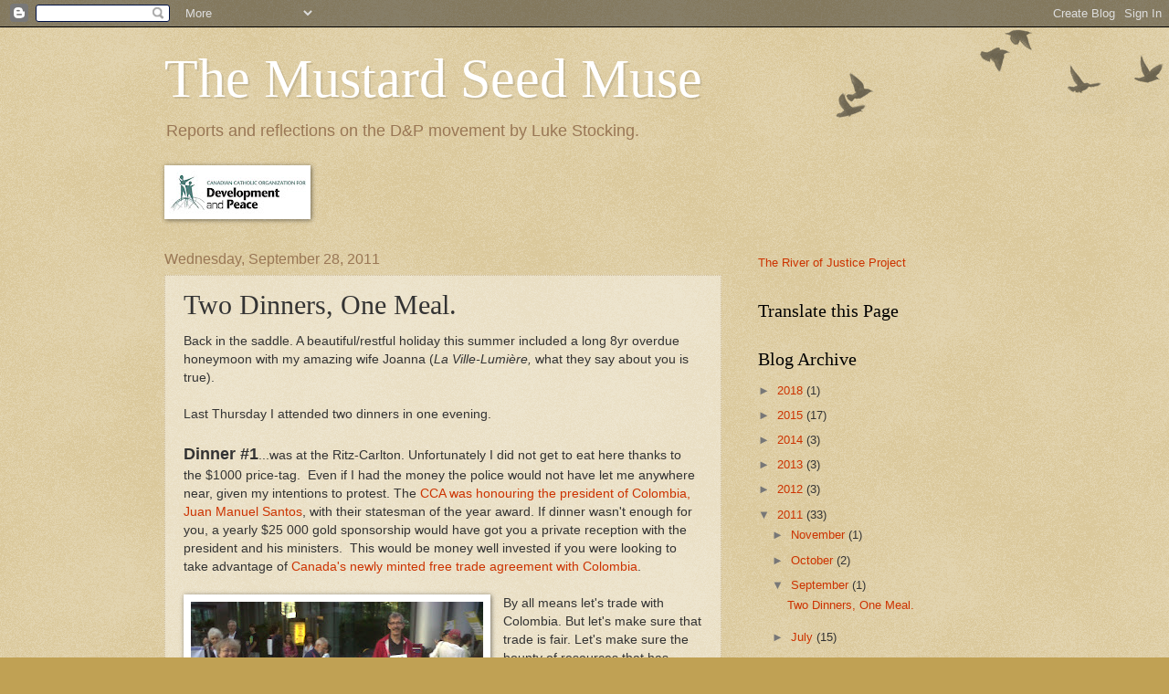

--- FILE ---
content_type: text/html; charset=UTF-8
request_url: http://ccodp.blogspot.com/2011/09/two-dinners-one-meal.html
body_size: 247302
content:
<!DOCTYPE html>
<html class='v2' dir='ltr' xmlns='http://www.w3.org/1999/xhtml' xmlns:b='http://www.google.com/2005/gml/b' xmlns:data='http://www.google.com/2005/gml/data' xmlns:expr='http://www.google.com/2005/gml/expr'>
<head>
<link href='https://www.blogger.com/static/v1/widgets/335934321-css_bundle_v2.css' rel='stylesheet' type='text/css'/>
<meta content='width=1100' name='viewport'/>
<meta content='text/html; charset=UTF-8' http-equiv='Content-Type'/>
<meta content='blogger' name='generator'/>
<link href='http://ccodp.blogspot.com/favicon.ico' rel='icon' type='image/x-icon'/>
<link href='http://ccodp.blogspot.com/2011/09/two-dinners-one-meal.html' rel='canonical'/>
<link rel="alternate" type="application/atom+xml" title="The Mustard Seed Muse - Atom" href="http://ccodp.blogspot.com/feeds/posts/default" />
<link rel="alternate" type="application/rss+xml" title="The Mustard Seed Muse - RSS" href="http://ccodp.blogspot.com/feeds/posts/default?alt=rss" />
<link rel="service.post" type="application/atom+xml" title="The Mustard Seed Muse - Atom" href="https://www.blogger.com/feeds/1238994823804367779/posts/default" />

<link rel="alternate" type="application/atom+xml" title="The Mustard Seed Muse - Atom" href="http://ccodp.blogspot.com/feeds/3601968382390147831/comments/default" />
<!--Can't find substitution for tag [blog.ieCssRetrofitLinks]-->
<link href='https://blogger.googleusercontent.com/img/b/R29vZ2xl/AVvXsEjtTix4yPxcCYyAzIUYbS8fYeUamnSS7IBpc3LNDTqoZxtnjPH0rLK5ZLPZAu8Tz8qTWzKIxP6BopZPBl-efxV2P0bLW-BIpdq4JMmE3TYyRzJAXMBmrItlzqQDbVVZ9CpQISw5hqAQBw0/s320/Toronto-20110922-00273.jpg' rel='image_src'/>
<meta content='http://ccodp.blogspot.com/2011/09/two-dinners-one-meal.html' property='og:url'/>
<meta content='Two Dinners, One Meal.' property='og:title'/>
<meta content='Back in the saddle. A beautiful/restful holiday this summer included a long 8yr overdue honeymoon with my amazing wife Joanna ( La Ville-Lum...' property='og:description'/>
<meta content='https://blogger.googleusercontent.com/img/b/R29vZ2xl/AVvXsEjtTix4yPxcCYyAzIUYbS8fYeUamnSS7IBpc3LNDTqoZxtnjPH0rLK5ZLPZAu8Tz8qTWzKIxP6BopZPBl-efxV2P0bLW-BIpdq4JMmE3TYyRzJAXMBmrItlzqQDbVVZ9CpQISw5hqAQBw0/w1200-h630-p-k-no-nu/Toronto-20110922-00273.jpg' property='og:image'/>
<title>The Mustard Seed Muse: Two Dinners, One Meal.</title>
<base target='_blank'/>
<style id='page-skin-1' type='text/css'><!--
/*
-----------------------------------------------
Blogger Template Style
Name:     Watermark
Designer: Blogger
URL:      www.blogger.com
----------------------------------------------- */
/* Use this with templates/1ktemplate-*.html */
/* Content
----------------------------------------------- */
body {
font: normal normal 14px Arial, Tahoma, Helvetica, FreeSans, sans-serif;
color: #333333;
background: #c0a154 url(//www.blogblog.com/1kt/watermark/body_background_birds.png) repeat scroll top left;
}
html body .content-outer {
min-width: 0;
max-width: 100%;
width: 100%;
}
.content-outer {
font-size: 92%;
}
a:link {
text-decoration:none;
color: #cc3300;
}
a:visited {
text-decoration:none;
color: #993322;
}
a:hover {
text-decoration:underline;
color: #ff3300;
}
.body-fauxcolumns .cap-top {
margin-top: 30px;
background: transparent url(//www.blogblog.com/1kt/watermark/body_overlay_birds.png) no-repeat scroll top right;
height: 121px;
}
.content-inner {
padding: 0;
}
/* Header
----------------------------------------------- */
.header-inner .Header .titlewrapper,
.header-inner .Header .descriptionwrapper {
padding-left: 20px;
padding-right: 20px;
}
.Header h1 {
font: normal normal 60px Georgia, Utopia, 'Palatino Linotype', Palatino, serif;
color: #ffffff;
text-shadow: 2px 2px rgba(0, 0, 0, .1);
}
.Header h1 a {
color: #ffffff;
}
.Header .description {
font-size: 140%;
color: #997755;
}
/* Tabs
----------------------------------------------- */
.tabs-inner .section {
margin: 0 20px;
}
.tabs-inner .PageList, .tabs-inner .LinkList, .tabs-inner .Labels {
margin-left: -11px;
margin-right: -11px;
background-color: transparent;
border-top: 0 solid #ffffff;
border-bottom: 0 solid #ffffff;
-moz-box-shadow: 0 0 0 rgba(0, 0, 0, .3);
-webkit-box-shadow: 0 0 0 rgba(0, 0, 0, .3);
-goog-ms-box-shadow: 0 0 0 rgba(0, 0, 0, .3);
box-shadow: 0 0 0 rgba(0, 0, 0, .3);
}
.tabs-inner .PageList .widget-content,
.tabs-inner .LinkList .widget-content,
.tabs-inner .Labels .widget-content {
margin: -3px -11px;
background: transparent none  no-repeat scroll right;
}
.tabs-inner .widget ul {
padding: 2px 25px;
max-height: 34px;
background: transparent none no-repeat scroll left;
}
.tabs-inner .widget li {
border: none;
}
.tabs-inner .widget li a {
display: inline-block;
padding: .25em 1em;
font: normal normal 20px Georgia, Utopia, 'Palatino Linotype', Palatino, serif;
color: #cc3300;
border-right: 1px solid #c0a154;
}
.tabs-inner .widget li:first-child a {
border-left: 1px solid #c0a154;
}
.tabs-inner .widget li.selected a, .tabs-inner .widget li a:hover {
color: #000000;
}
/* Headings
----------------------------------------------- */
h2 {
font: normal normal 20px Georgia, Utopia, 'Palatino Linotype', Palatino, serif;
color: #000000;
margin: 0 0 .5em;
}
h2.date-header {
font: normal normal 16px Arial, Tahoma, Helvetica, FreeSans, sans-serif;
color: #997755;
}
/* Main
----------------------------------------------- */
.main-inner .column-center-inner,
.main-inner .column-left-inner,
.main-inner .column-right-inner {
padding: 0 5px;
}
.main-outer {
margin-top: 0;
background: transparent none no-repeat scroll top left;
}
.main-inner {
padding-top: 30px;
}
.main-cap-top {
position: relative;
}
.main-cap-top .cap-right {
position: absolute;
height: 0;
width: 100%;
bottom: 0;
background: transparent none repeat-x scroll bottom center;
}
.main-cap-top .cap-left {
position: absolute;
height: 245px;
width: 280px;
right: 0;
bottom: 0;
background: transparent none no-repeat scroll bottom left;
}
/* Posts
----------------------------------------------- */
.post-outer {
padding: 15px 20px;
margin: 0 0 25px;
background: transparent url(//www.blogblog.com/1kt/watermark/post_background_birds.png) repeat scroll top left;
_background-image: none;
border: dotted 1px #ccbb99;
-moz-box-shadow: 0 0 0 rgba(0, 0, 0, .1);
-webkit-box-shadow: 0 0 0 rgba(0, 0, 0, .1);
-goog-ms-box-shadow: 0 0 0 rgba(0, 0, 0, .1);
box-shadow: 0 0 0 rgba(0, 0, 0, .1);
}
h3.post-title {
font: normal normal 30px Georgia, Utopia, 'Palatino Linotype', Palatino, serif;
margin: 0;
}
.comments h4 {
font: normal normal 30px Georgia, Utopia, 'Palatino Linotype', Palatino, serif;
margin: 1em 0 0;
}
.post-body {
font-size: 105%;
line-height: 1.5;
position: relative;
}
.post-header {
margin: 0 0 1em;
color: #997755;
}
.post-footer {
margin: 10px 0 0;
padding: 10px 0 0;
color: #997755;
border-top: dashed 1px #777777;
}
#blog-pager {
font-size: 140%
}
#comments .comment-author {
padding-top: 1.5em;
border-top: dashed 1px #777777;
background-position: 0 1.5em;
}
#comments .comment-author:first-child {
padding-top: 0;
border-top: none;
}
.avatar-image-container {
margin: .2em 0 0;
}
/* Comments
----------------------------------------------- */
.comments .comments-content .icon.blog-author {
background-repeat: no-repeat;
background-image: url([data-uri]);
}
.comments .comments-content .loadmore a {
border-top: 1px solid #777777;
border-bottom: 1px solid #777777;
}
.comments .continue {
border-top: 2px solid #777777;
}
/* Widgets
----------------------------------------------- */
.widget ul, .widget #ArchiveList ul.flat {
padding: 0;
list-style: none;
}
.widget ul li, .widget #ArchiveList ul.flat li {
padding: .35em 0;
text-indent: 0;
border-top: dashed 1px #777777;
}
.widget ul li:first-child, .widget #ArchiveList ul.flat li:first-child {
border-top: none;
}
.widget .post-body ul {
list-style: disc;
}
.widget .post-body ul li {
border: none;
}
.widget .zippy {
color: #777777;
}
.post-body img, .post-body .tr-caption-container, .Profile img, .Image img,
.BlogList .item-thumbnail img {
padding: 5px;
background: #fff;
-moz-box-shadow: 1px 1px 5px rgba(0, 0, 0, .5);
-webkit-box-shadow: 1px 1px 5px rgba(0, 0, 0, .5);
-goog-ms-box-shadow: 1px 1px 5px rgba(0, 0, 0, .5);
box-shadow: 1px 1px 5px rgba(0, 0, 0, .5);
}
.post-body img, .post-body .tr-caption-container {
padding: 8px;
}
.post-body .tr-caption-container {
color: #333333;
}
.post-body .tr-caption-container img {
padding: 0;
background: transparent;
border: none;
-moz-box-shadow: 0 0 0 rgba(0, 0, 0, .1);
-webkit-box-shadow: 0 0 0 rgba(0, 0, 0, .1);
-goog-ms-box-shadow: 0 0 0 rgba(0, 0, 0, .1);
box-shadow: 0 0 0 rgba(0, 0, 0, .1);
}
/* Footer
----------------------------------------------- */
.footer-outer {
color:#ccbb99;
background: #330000 url(//www.blogblog.com/1kt/watermark/body_background_navigator.png) repeat scroll top left;
}
.footer-outer a {
color: #ff7755;
}
.footer-outer a:visited {
color: #dd5533;
}
.footer-outer a:hover {
color: #ff9977;
}
.footer-outer .widget h2 {
color: #eeddbb;
}
/* Mobile
----------------------------------------------- */
body.mobile  {
background-size: 100% auto;
}
.mobile .body-fauxcolumn-outer {
background: transparent none repeat scroll top left;
}
html .mobile .mobile-date-outer {
border-bottom: none;
background: transparent url(//www.blogblog.com/1kt/watermark/post_background_birds.png) repeat scroll top left;
_background-image: none;
margin-bottom: 10px;
}
.mobile .main-inner .date-outer {
padding: 0;
}
.mobile .main-inner .date-header {
margin: 10px;
}
.mobile .main-cap-top {
z-index: -1;
}
.mobile .content-outer {
font-size: 100%;
}
.mobile .post-outer {
padding: 10px;
}
.mobile .main-cap-top .cap-left {
background: transparent none no-repeat scroll bottom left;
}
.mobile .body-fauxcolumns .cap-top {
margin: 0;
}
.mobile-link-button {
background: transparent url(//www.blogblog.com/1kt/watermark/post_background_birds.png) repeat scroll top left;
}
.mobile-link-button a:link, .mobile-link-button a:visited {
color: #cc3300;
}
.mobile-index-date .date-header {
color: #997755;
}
.mobile-index-contents {
color: #333333;
}
.mobile .tabs-inner .section {
margin: 0;
}
.mobile .tabs-inner .PageList {
margin-left: 0;
margin-right: 0;
}
.mobile .tabs-inner .PageList .widget-content {
margin: 0;
color: #000000;
background: transparent url(//www.blogblog.com/1kt/watermark/post_background_birds.png) repeat scroll top left;
}
.mobile .tabs-inner .PageList .widget-content .pagelist-arrow {
border-left: 1px solid #c0a154;
}

--></style>
<style id='template-skin-1' type='text/css'><!--
body {
min-width: 960px;
}
.content-outer, .content-fauxcolumn-outer, .region-inner {
min-width: 960px;
max-width: 960px;
_width: 960px;
}
.main-inner .columns {
padding-left: 0;
padding-right: 310px;
}
.main-inner .fauxcolumn-center-outer {
left: 0;
right: 310px;
/* IE6 does not respect left and right together */
_width: expression(this.parentNode.offsetWidth -
parseInt("0") -
parseInt("310px") + 'px');
}
.main-inner .fauxcolumn-left-outer {
width: 0;
}
.main-inner .fauxcolumn-right-outer {
width: 310px;
}
.main-inner .column-left-outer {
width: 0;
right: 100%;
margin-left: -0;
}
.main-inner .column-right-outer {
width: 310px;
margin-right: -310px;
}
#layout {
min-width: 0;
}
#layout .content-outer {
min-width: 0;
width: 800px;
}
#layout .region-inner {
min-width: 0;
width: auto;
}
--></style>
<link href='https://www.blogger.com/dyn-css/authorization.css?targetBlogID=1238994823804367779&amp;zx=59ab37e3-8433-4cd0-ae29-b2db4a293c27' media='none' onload='if(media!=&#39;all&#39;)media=&#39;all&#39;' rel='stylesheet'/><noscript><link href='https://www.blogger.com/dyn-css/authorization.css?targetBlogID=1238994823804367779&amp;zx=59ab37e3-8433-4cd0-ae29-b2db4a293c27' rel='stylesheet'/></noscript>
<meta name='google-adsense-platform-account' content='ca-host-pub-1556223355139109'/>
<meta name='google-adsense-platform-domain' content='blogspot.com'/>

</head>
<body class='loading variant-birds'>
<div class='navbar section' id='navbar'><div class='widget Navbar' data-version='1' id='Navbar1'><script type="text/javascript">
    function setAttributeOnload(object, attribute, val) {
      if(window.addEventListener) {
        window.addEventListener('load',
          function(){ object[attribute] = val; }, false);
      } else {
        window.attachEvent('onload', function(){ object[attribute] = val; });
      }
    }
  </script>
<div id="navbar-iframe-container"></div>
<script type="text/javascript" src="https://apis.google.com/js/platform.js"></script>
<script type="text/javascript">
      gapi.load("gapi.iframes:gapi.iframes.style.bubble", function() {
        if (gapi.iframes && gapi.iframes.getContext) {
          gapi.iframes.getContext().openChild({
              url: 'https://www.blogger.com/navbar/1238994823804367779?po\x3d3601968382390147831\x26origin\x3dhttp://ccodp.blogspot.com',
              where: document.getElementById("navbar-iframe-container"),
              id: "navbar-iframe"
          });
        }
      });
    </script><script type="text/javascript">
(function() {
var script = document.createElement('script');
script.type = 'text/javascript';
script.src = '//pagead2.googlesyndication.com/pagead/js/google_top_exp.js';
var head = document.getElementsByTagName('head')[0];
if (head) {
head.appendChild(script);
}})();
</script>
</div></div>
<div class='body-fauxcolumns'>
<div class='fauxcolumn-outer body-fauxcolumn-outer'>
<div class='cap-top'>
<div class='cap-left'></div>
<div class='cap-right'></div>
</div>
<div class='fauxborder-left'>
<div class='fauxborder-right'></div>
<div class='fauxcolumn-inner'>
</div>
</div>
<div class='cap-bottom'>
<div class='cap-left'></div>
<div class='cap-right'></div>
</div>
</div>
</div>
<div class='content'>
<div class='content-fauxcolumns'>
<div class='fauxcolumn-outer content-fauxcolumn-outer'>
<div class='cap-top'>
<div class='cap-left'></div>
<div class='cap-right'></div>
</div>
<div class='fauxborder-left'>
<div class='fauxborder-right'></div>
<div class='fauxcolumn-inner'>
</div>
</div>
<div class='cap-bottom'>
<div class='cap-left'></div>
<div class='cap-right'></div>
</div>
</div>
</div>
<div class='content-outer'>
<div class='content-cap-top cap-top'>
<div class='cap-left'></div>
<div class='cap-right'></div>
</div>
<div class='fauxborder-left content-fauxborder-left'>
<div class='fauxborder-right content-fauxborder-right'></div>
<div class='content-inner'>
<header>
<div class='header-outer'>
<div class='header-cap-top cap-top'>
<div class='cap-left'></div>
<div class='cap-right'></div>
</div>
<div class='fauxborder-left header-fauxborder-left'>
<div class='fauxborder-right header-fauxborder-right'></div>
<div class='region-inner header-inner'>
<div class='header section' id='header'><div class='widget Header' data-version='1' id='Header1'>
<div id='header-inner'>
<div class='titlewrapper'>
<h1 class='title'>
<a href='http://ccodp.blogspot.com/'>
The Mustard Seed Muse
</a>
</h1>
</div>
<div class='descriptionwrapper'>
<p class='description'><span>Reports and reflections on the D&amp;P movement by Luke Stocking.</span></p>
</div>
</div>
</div></div>
</div>
</div>
<div class='header-cap-bottom cap-bottom'>
<div class='cap-left'></div>
<div class='cap-right'></div>
</div>
</div>
</header>
<div class='tabs-outer'>
<div class='tabs-cap-top cap-top'>
<div class='cap-left'></div>
<div class='cap-right'></div>
</div>
<div class='fauxborder-left tabs-fauxborder-left'>
<div class='fauxborder-right tabs-fauxborder-right'></div>
<div class='region-inner tabs-inner'>
<div class='tabs section' id='crosscol'><div class='widget Image' data-version='1' id='Image1'>
<div class='widget-content'>
<a href='http://www.devp.org'>
<img alt='' height='49' id='Image1_img' src='http://3.bp.blogspot.com/_l2YCxP7DelI/TL2lWRJSeYI/AAAAAAAAAnA/z_AfsyMhvww/S150/D%26P-LOGO-E-Colour+(Small).jpg' width='150'/>
</a>
<br/>
</div>
<div class='clear'></div>
</div></div>
<div class='tabs no-items section' id='crosscol-overflow'></div>
</div>
</div>
<div class='tabs-cap-bottom cap-bottom'>
<div class='cap-left'></div>
<div class='cap-right'></div>
</div>
</div>
<div class='main-outer'>
<div class='main-cap-top cap-top'>
<div class='cap-left'></div>
<div class='cap-right'></div>
</div>
<div class='fauxborder-left main-fauxborder-left'>
<div class='fauxborder-right main-fauxborder-right'></div>
<div class='region-inner main-inner'>
<div class='columns fauxcolumns'>
<div class='fauxcolumn-outer fauxcolumn-center-outer'>
<div class='cap-top'>
<div class='cap-left'></div>
<div class='cap-right'></div>
</div>
<div class='fauxborder-left'>
<div class='fauxborder-right'></div>
<div class='fauxcolumn-inner'>
</div>
</div>
<div class='cap-bottom'>
<div class='cap-left'></div>
<div class='cap-right'></div>
</div>
</div>
<div class='fauxcolumn-outer fauxcolumn-left-outer'>
<div class='cap-top'>
<div class='cap-left'></div>
<div class='cap-right'></div>
</div>
<div class='fauxborder-left'>
<div class='fauxborder-right'></div>
<div class='fauxcolumn-inner'>
</div>
</div>
<div class='cap-bottom'>
<div class='cap-left'></div>
<div class='cap-right'></div>
</div>
</div>
<div class='fauxcolumn-outer fauxcolumn-right-outer'>
<div class='cap-top'>
<div class='cap-left'></div>
<div class='cap-right'></div>
</div>
<div class='fauxborder-left'>
<div class='fauxborder-right'></div>
<div class='fauxcolumn-inner'>
</div>
</div>
<div class='cap-bottom'>
<div class='cap-left'></div>
<div class='cap-right'></div>
</div>
</div>
<!-- corrects IE6 width calculation -->
<div class='columns-inner'>
<div class='column-center-outer'>
<div class='column-center-inner'>
<div class='main section' id='main'><div class='widget Blog' data-version='1' id='Blog1'>
<div class='blog-posts hfeed'>

          <div class="date-outer">
        
<h2 class='date-header'><span>Wednesday, September 28, 2011</span></h2>

          <div class="date-posts">
        
<div class='post-outer'>
<div class='post hentry uncustomized-post-template' itemprop='blogPost' itemscope='itemscope' itemtype='http://schema.org/BlogPosting'>
<meta content='https://blogger.googleusercontent.com/img/b/R29vZ2xl/AVvXsEjtTix4yPxcCYyAzIUYbS8fYeUamnSS7IBpc3LNDTqoZxtnjPH0rLK5ZLPZAu8Tz8qTWzKIxP6BopZPBl-efxV2P0bLW-BIpdq4JMmE3TYyRzJAXMBmrItlzqQDbVVZ9CpQISw5hqAQBw0/s320/Toronto-20110922-00273.jpg' itemprop='image_url'/>
<meta content='1238994823804367779' itemprop='blogId'/>
<meta content='3601968382390147831' itemprop='postId'/>
<a name='3601968382390147831'></a>
<h3 class='post-title entry-title' itemprop='name'>
Two Dinners, One Meal.
</h3>
<div class='post-header'>
<div class='post-header-line-1'></div>
</div>
<div class='post-body entry-content' id='post-body-3601968382390147831' itemprop='description articleBody'>
Back in the saddle. A beautiful/restful holiday this summer included a long 8yr overdue honeymoon with my amazing wife Joanna (<i><span class="st">La Ville-Lumière, </span></i><span class="st">what they say about you is true).&nbsp; </span><br />
<span class="st"></span><br />
<span class="st">Last Thursday I attended two dinners in one evening.&nbsp;</span><br />
<br />
<span class="st"><span style="font-size: large;"><b>Dinner #1</b></span>...was at the Ritz-Carlton. Unfortunately I did not get to eat here thanks to the $1000 price-tag.&nbsp; Even if I had the money the police would not have let me anywhere near, given my intentions to protest. The <a href="http://www.thestar.com/opinion/editorialopinion/article/1057525--canada-s-tainted-trade-partner">CCA was honouring the president of Colombia, Juan Manuel Santos</a>, with their statesman of the year award. If dinner wasn't enough for you, a yearly $25 000 gold sponsorship would have got you a private reception with the president and his ministers.&nbsp; This would be money well invested if you were looking to take advantage of <a href="http://www.international.gc.ca/trade-agreements-accords-commerciaux/agr-acc/andean-andin/can-colombia-colombie.aspx?view=d">Canada's newly minted free trade agreement with Colombia</a>. </span><br />
<br />
<table cellpadding="0" cellspacing="0" class="tr-caption-container" style="float: left; margin-right: 1em; text-align: left;"><tbody>
<tr><td style="text-align: center;"><a href="https://blogger.googleusercontent.com/img/b/R29vZ2xl/AVvXsEjtTix4yPxcCYyAzIUYbS8fYeUamnSS7IBpc3LNDTqoZxtnjPH0rLK5ZLPZAu8Tz8qTWzKIxP6BopZPBl-efxV2P0bLW-BIpdq4JMmE3TYyRzJAXMBmrItlzqQDbVVZ9CpQISw5hqAQBw0/s1600/Toronto-20110922-00273.jpg" imageanchor="1" style="clear: left; margin-bottom: 1em; margin-left: auto; margin-right: auto;"><img border="0" height="240" src="https://blogger.googleusercontent.com/img/b/R29vZ2xl/AVvXsEjtTix4yPxcCYyAzIUYbS8fYeUamnSS7IBpc3LNDTqoZxtnjPH0rLK5ZLPZAu8Tz8qTWzKIxP6BopZPBl-efxV2P0bLW-BIpdq4JMmE3TYyRzJAXMBmrItlzqQDbVVZ9CpQISw5hqAQBw0/s320/Toronto-20110922-00273.jpg" width="320" /></a></td></tr>
<tr><td class="tr-caption" style="text-align: center;">our new Toronto council banner debuts on the sidewalk.</td><td class="tr-caption" style="text-align: center;"><br /></td><td class="tr-caption" style="text-align: center;"><br /></td><td class="tr-caption" style="text-align: center;"><br /></td></tr>
</tbody></table>
<span class="st">By all means let's trade with Colombia. But let's make sure that trade is fair. Let's make sure the bounty of resources that has Canadian corporations like Barrick Gold drooling at the new trade agreement (Peter Munk was honoured the same night with a lifetime business achievement award), doesn't lead us to turn a blind eye to stories like that of <a href="http://www.dd-rd.ca/site/what_we_do/index.php?id=2073&amp;subsection=where_we_work&amp;subsubsection=country_documents">murdered indigenous leader Kimy Pernia Domico</a>, who has yet to see justice. </span><br />
<br />
<span class="st"> For the rest of us concerned about human rights being trumped by trade, we had to stay on the sidewalk outside.&nbsp; About forty people gathered here and it was a nice opportunity to unveil our new diocesan council D&amp;P banner.&nbsp; Development and Peace supports <a href="http://www.devp.org/devpme/eng/international/colombie-eng.html">many projects and partners in Colombia</a>. In fact as we were gathered, there were <a href="http://colombia-devpeace.blogspot.com/">D&amp;P members in Colombia</a> visiting these partners.&nbsp; This is a country with more internally displaced people than any other in the world with the exception of the Sudan - 5 Million. Our partner Justicia y Paz works with communities who have watched countless people murdered to make way for the expansion of african oil palm plantations (to feed our cars with ethanol)</span>. They have helped stop this expansion and set-up humanitarian zones - where no guns (guerrilla, state or paramilitary) are welcome.<br />
<br />
The sidewalk seemed to be the best place to be standing as I remembered the testimony I have showed over and over again to students across my region.<br />
<iframe allowfullscreen="" frameborder="0" height="315" src="http://www.youtube.com/embed/0puKeNkQt7A" width="420"></iframe>
<br />
<br />
<br />
<table cellpadding="0" cellspacing="0" class="tr-caption-container" style="float: right; margin-left: 1em; text-align: right;"><tbody>
<tr><td style="text-align: center;"><a href="https://blogger.googleusercontent.com/img/b/R29vZ2xl/AVvXsEgpZw6u9TDQtTU7hYnxAlizns9M5NA-w5Vs65FQZuDUwrHFeeYan9qJyC7jjpv0QYiIUHA6tQQF3WpneMZPWV6ksg9gX8HBRei2cZl-0OqJ5KhxjKPGjakFHaqOl9rfLexMzFjfgY2b3Lw/s1600/IMG_5405.JPG" imageanchor="1" style="clear: right; margin-bottom: 1em; margin-left: auto; margin-right: auto;"><img border="0" src="https://blogger.googleusercontent.com/img/b/R29vZ2xl/AVvXsEgpZw6u9TDQtTU7hYnxAlizns9M5NA-w5Vs65FQZuDUwrHFeeYan9qJyC7jjpv0QYiIUHA6tQQF3WpneMZPWV6ksg9gX8HBRei2cZl-0OqJ5KhxjKPGjakFHaqOl9rfLexMzFjfgY2b3Lw/s1600/IMG_5405.JPG" /></a></td></tr>
<tr><td class="tr-caption" style="text-align: center;">Muriam and Alex</td></tr>
</tbody></table>
<b><span style="font-size: large;">Dinner #2<span style="font-size: small;"> </span></span></b><span style="font-size: large;"><span style="font-size: small;">...was a 5 minute subway ride to St. Michael's College, my Alma Mater. </span></span><span style="font-size: large;"><b></b></span>Not only do I get to eat here, but my children are welcomed too! The price tag for the tasty 3-course meal with local wine? $5.&nbsp; This is the chaplaincy dinner subsidized and hosted by the <a href="https://www.facebook.com/pages/Religious-and-Community-Affairs-Commission/206279959394708?sk=info">religious and community affairs commission</a> of the student union.&nbsp; I've been invited to speak as the keynote by Muriam Salman and Alex Zappone.&nbsp; God Bless them both - hearts of gold. "I want students to know there is more to university than books and booze," Alex tells me.<br />
<br />
<div class="separator" style="clear: both; text-align: center;">
</div>
<a href="[data-uri]" imageanchor="1" style="clear: left; float: left; margin-bottom: 1em; margin-right: 1em;"><img alt="" border="0" height="200" src="[data-uri]" width="129" /></a>I tried to express the Catholic Call to social justice without using the words "social" and "justice".&nbsp; Instead I sang for them from a song I wrote my mother for Christmas, <i>"My mother she raised the five of us right, she sang us lullabyes and did prayers each night. She taught us to seek out the good, do what you love and live as you should."</i><br />
<br />
It was a warm reception and conversations with students afterwards left us the last to leave. <br />
<br />
The first meeting of the new St. Michael's Development and Peace group happens tonight. If you go to St. Mike's and want to join, let me know.<br />
<br />
<i> </i><br />
<div class="separator" style="clear: both; text-align: center;">
<a href="https://blogger.googleusercontent.com/img/b/R29vZ2xl/AVvXsEjSRmCReQ3Pt60H9REh6atzGeY1Wx38HwODvONQPghbukax8eV4kRCbyCoXKSDiI-lK6GUAhSXiktswlbQs4rj0FNp4AOzydIFsWqcNQZ4yDcQb8oTB8eG7cvqRmJXIEKaeP2oM3BcpcnQ/s1600/IMG_4740.JPG" imageanchor="1" style="clear: right; float: right; margin-bottom: 1em; margin-left: 1em;"><img border="0" src="https://blogger.googleusercontent.com/img/b/R29vZ2xl/AVvXsEjSRmCReQ3Pt60H9REh6atzGeY1Wx38HwODvONQPghbukax8eV4kRCbyCoXKSDiI-lK6GUAhSXiktswlbQs4rj0FNp4AOzydIFsWqcNQZ4yDcQb8oTB8eG7cvqRmJXIEKaeP2oM3BcpcnQ/s1600/IMG_4740.JPG" /></a></div>
There were two dinners last Thursday, but only one meal. One place where God's desire for us to come to the table to share the abundant resources of creation was truly present.&nbsp; Thank you Alex and Muriam.<br />
<br />
<br />
<br />
<br />
<br />
&nbsp;<span class="st"> </span><br />
<span class="st"><br /></span><br />
<span class="st"><br /></span>
<div style='clear: both;'></div>
</div>
<div class='post-footer'>
<div class='post-footer-line post-footer-line-1'>
<span class='post-author vcard'>
Posted by
<span class='fn' itemprop='author' itemscope='itemscope' itemtype='http://schema.org/Person'>
<meta content='https://www.blogger.com/profile/09265127867564688832' itemprop='url'/>
<a class='g-profile' href='https://www.blogger.com/profile/09265127867564688832' rel='author' title='author profile'>
<span itemprop='name'>Luke Stocking</span>
</a>
</span>
</span>
<span class='post-timestamp'>
at
<meta content='http://ccodp.blogspot.com/2011/09/two-dinners-one-meal.html' itemprop='url'/>
<a class='timestamp-link' href='http://ccodp.blogspot.com/2011/09/two-dinners-one-meal.html' rel='bookmark' title='permanent link'><abbr class='published' itemprop='datePublished' title='2011-09-28T10:02:00-07:00'>10:02&#8239;AM</abbr></a>
</span>
<span class='post-comment-link'>
</span>
<span class='post-icons'>
<span class='item-action'>
<a href='https://www.blogger.com/email-post/1238994823804367779/3601968382390147831' title='Email Post'>
<img alt='' class='icon-action' height='13' src='https://resources.blogblog.com/img/icon18_email.gif' width='18'/>
</a>
</span>
<span class='item-control blog-admin pid-1051962303'>
<a href='https://www.blogger.com/post-edit.g?blogID=1238994823804367779&postID=3601968382390147831&from=pencil' title='Edit Post'>
<img alt='' class='icon-action' height='18' src='https://resources.blogblog.com/img/icon18_edit_allbkg.gif' width='18'/>
</a>
</span>
</span>
<div class='post-share-buttons goog-inline-block'>
<a class='goog-inline-block share-button sb-email' href='https://www.blogger.com/share-post.g?blogID=1238994823804367779&postID=3601968382390147831&target=email' target='_blank' title='Email This'><span class='share-button-link-text'>Email This</span></a><a class='goog-inline-block share-button sb-blog' href='https://www.blogger.com/share-post.g?blogID=1238994823804367779&postID=3601968382390147831&target=blog' onclick='window.open(this.href, "_blank", "height=270,width=475"); return false;' target='_blank' title='BlogThis!'><span class='share-button-link-text'>BlogThis!</span></a><a class='goog-inline-block share-button sb-twitter' href='https://www.blogger.com/share-post.g?blogID=1238994823804367779&postID=3601968382390147831&target=twitter' target='_blank' title='Share to X'><span class='share-button-link-text'>Share to X</span></a><a class='goog-inline-block share-button sb-facebook' href='https://www.blogger.com/share-post.g?blogID=1238994823804367779&postID=3601968382390147831&target=facebook' onclick='window.open(this.href, "_blank", "height=430,width=640"); return false;' target='_blank' title='Share to Facebook'><span class='share-button-link-text'>Share to Facebook</span></a><a class='goog-inline-block share-button sb-pinterest' href='https://www.blogger.com/share-post.g?blogID=1238994823804367779&postID=3601968382390147831&target=pinterest' target='_blank' title='Share to Pinterest'><span class='share-button-link-text'>Share to Pinterest</span></a>
</div>
</div>
<div class='post-footer-line post-footer-line-2'>
<span class='post-labels'>
Labels:
<a href='http://ccodp.blogspot.com/search/label/Chaplaincy' rel='tag'>Chaplaincy</a>,
<a href='http://ccodp.blogspot.com/search/label/Colombia' rel='tag'>Colombia</a>,
<a href='http://ccodp.blogspot.com/search/label/St.%20Michael%27s' rel='tag'>St. Michael&#39;s</a>,
<a href='http://ccodp.blogspot.com/search/label/Toronto' rel='tag'>Toronto</a>
</span>
</div>
<div class='post-footer-line post-footer-line-3'>
<span class='post-location'>
</span>
</div>
</div>
</div>
<div class='comments' id='comments'>
<a name='comments'></a>
<h4>No comments:</h4>
<div id='Blog1_comments-block-wrapper'>
<dl class='avatar-comment-indent' id='comments-block'>
</dl>
</div>
<p class='comment-footer'>
<a href='https://www.blogger.com/comment/fullpage/post/1238994823804367779/3601968382390147831' onclick=''>Post a Comment</a>
</p>
</div>
</div>

        </div></div>
      
</div>
<div class='blog-pager' id='blog-pager'>
<span id='blog-pager-newer-link'>
<a class='blog-pager-newer-link' href='http://ccodp.blogspot.com/2011/10/cyclical-inspiration.html' id='Blog1_blog-pager-newer-link' title='Newer Post'>Newer Post</a>
</span>
<span id='blog-pager-older-link'>
<a class='blog-pager-older-link' href='http://ccodp.blogspot.com/2011/07/paraguay-16-adios-mi-corazon.html' id='Blog1_blog-pager-older-link' title='Older Post'>Older Post</a>
</span>
<a class='home-link' href='http://ccodp.blogspot.com/'>Home</a>
</div>
<div class='clear'></div>
<div class='post-feeds'>
<div class='feed-links'>
Subscribe to:
<a class='feed-link' href='http://ccodp.blogspot.com/feeds/3601968382390147831/comments/default' target='_blank' type='application/atom+xml'>Post Comments (Atom)</a>
</div>
</div>
</div></div>
</div>
</div>
<div class='column-left-outer'>
<div class='column-left-inner'>
<aside>
</aside>
</div>
</div>
<div class='column-right-outer'>
<div class='column-right-inner'>
<aside>
<div class='sidebar section' id='sidebar-right-1'><div class='widget PageList' data-version='1' id='PageList1'>
<div class='widget-content'>
<ul>
<li>
<a href='http://ccodp.blogspot.com/p/d-river-of-justice.html'>The River of Justice Project</a>
</li>
</ul>
<div class='clear'></div>
</div>
</div><div class='widget HTML' data-version='1' id='HTML2'>
<h2 class='title'>Translate this Page</h2>
<div class='widget-content'>
<div id="google_translate_element"></div><script>
function googleTranslateElementInit() {
  new google.translate.TranslateElement({
    pageLanguage: 'en'
  }, 'google_translate_element');
}
</script><script src="//translate.google.com/translate_a/element.js?cb=googleTranslateElementInit"></script>
</div>
<div class='clear'></div>
</div><div class='widget BlogArchive' data-version='1' id='BlogArchive1'>
<h2>Blog Archive</h2>
<div class='widget-content'>
<div id='ArchiveList'>
<div id='BlogArchive1_ArchiveList'>
<ul class='hierarchy'>
<li class='archivedate collapsed'>
<a class='toggle' href='javascript:void(0)'>
<span class='zippy'>

        &#9658;&#160;
      
</span>
</a>
<a class='post-count-link' href='http://ccodp.blogspot.com/2018/'>
2018
</a>
<span class='post-count' dir='ltr'>(1)</span>
<ul class='hierarchy'>
<li class='archivedate collapsed'>
<a class='toggle' href='javascript:void(0)'>
<span class='zippy'>

        &#9658;&#160;
      
</span>
</a>
<a class='post-count-link' href='http://ccodp.blogspot.com/2018/09/'>
September
</a>
<span class='post-count' dir='ltr'>(1)</span>
</li>
</ul>
</li>
</ul>
<ul class='hierarchy'>
<li class='archivedate collapsed'>
<a class='toggle' href='javascript:void(0)'>
<span class='zippy'>

        &#9658;&#160;
      
</span>
</a>
<a class='post-count-link' href='http://ccodp.blogspot.com/2015/'>
2015
</a>
<span class='post-count' dir='ltr'>(17)</span>
<ul class='hierarchy'>
<li class='archivedate collapsed'>
<a class='toggle' href='javascript:void(0)'>
<span class='zippy'>

        &#9658;&#160;
      
</span>
</a>
<a class='post-count-link' href='http://ccodp.blogspot.com/2015/12/'>
December
</a>
<span class='post-count' dir='ltr'>(1)</span>
</li>
</ul>
<ul class='hierarchy'>
<li class='archivedate collapsed'>
<a class='toggle' href='javascript:void(0)'>
<span class='zippy'>

        &#9658;&#160;
      
</span>
</a>
<a class='post-count-link' href='http://ccodp.blogspot.com/2015/07/'>
July
</a>
<span class='post-count' dir='ltr'>(11)</span>
</li>
</ul>
<ul class='hierarchy'>
<li class='archivedate collapsed'>
<a class='toggle' href='javascript:void(0)'>
<span class='zippy'>

        &#9658;&#160;
      
</span>
</a>
<a class='post-count-link' href='http://ccodp.blogspot.com/2015/06/'>
June
</a>
<span class='post-count' dir='ltr'>(1)</span>
</li>
</ul>
<ul class='hierarchy'>
<li class='archivedate collapsed'>
<a class='toggle' href='javascript:void(0)'>
<span class='zippy'>

        &#9658;&#160;
      
</span>
</a>
<a class='post-count-link' href='http://ccodp.blogspot.com/2015/04/'>
April
</a>
<span class='post-count' dir='ltr'>(2)</span>
</li>
</ul>
<ul class='hierarchy'>
<li class='archivedate collapsed'>
<a class='toggle' href='javascript:void(0)'>
<span class='zippy'>

        &#9658;&#160;
      
</span>
</a>
<a class='post-count-link' href='http://ccodp.blogspot.com/2015/03/'>
March
</a>
<span class='post-count' dir='ltr'>(2)</span>
</li>
</ul>
</li>
</ul>
<ul class='hierarchy'>
<li class='archivedate collapsed'>
<a class='toggle' href='javascript:void(0)'>
<span class='zippy'>

        &#9658;&#160;
      
</span>
</a>
<a class='post-count-link' href='http://ccodp.blogspot.com/2014/'>
2014
</a>
<span class='post-count' dir='ltr'>(3)</span>
<ul class='hierarchy'>
<li class='archivedate collapsed'>
<a class='toggle' href='javascript:void(0)'>
<span class='zippy'>

        &#9658;&#160;
      
</span>
</a>
<a class='post-count-link' href='http://ccodp.blogspot.com/2014/05/'>
May
</a>
<span class='post-count' dir='ltr'>(1)</span>
</li>
</ul>
<ul class='hierarchy'>
<li class='archivedate collapsed'>
<a class='toggle' href='javascript:void(0)'>
<span class='zippy'>

        &#9658;&#160;
      
</span>
</a>
<a class='post-count-link' href='http://ccodp.blogspot.com/2014/04/'>
April
</a>
<span class='post-count' dir='ltr'>(1)</span>
</li>
</ul>
<ul class='hierarchy'>
<li class='archivedate collapsed'>
<a class='toggle' href='javascript:void(0)'>
<span class='zippy'>

        &#9658;&#160;
      
</span>
</a>
<a class='post-count-link' href='http://ccodp.blogspot.com/2014/03/'>
March
</a>
<span class='post-count' dir='ltr'>(1)</span>
</li>
</ul>
</li>
</ul>
<ul class='hierarchy'>
<li class='archivedate collapsed'>
<a class='toggle' href='javascript:void(0)'>
<span class='zippy'>

        &#9658;&#160;
      
</span>
</a>
<a class='post-count-link' href='http://ccodp.blogspot.com/2013/'>
2013
</a>
<span class='post-count' dir='ltr'>(3)</span>
<ul class='hierarchy'>
<li class='archivedate collapsed'>
<a class='toggle' href='javascript:void(0)'>
<span class='zippy'>

        &#9658;&#160;
      
</span>
</a>
<a class='post-count-link' href='http://ccodp.blogspot.com/2013/03/'>
March
</a>
<span class='post-count' dir='ltr'>(2)</span>
</li>
</ul>
<ul class='hierarchy'>
<li class='archivedate collapsed'>
<a class='toggle' href='javascript:void(0)'>
<span class='zippy'>

        &#9658;&#160;
      
</span>
</a>
<a class='post-count-link' href='http://ccodp.blogspot.com/2013/02/'>
February
</a>
<span class='post-count' dir='ltr'>(1)</span>
</li>
</ul>
</li>
</ul>
<ul class='hierarchy'>
<li class='archivedate collapsed'>
<a class='toggle' href='javascript:void(0)'>
<span class='zippy'>

        &#9658;&#160;
      
</span>
</a>
<a class='post-count-link' href='http://ccodp.blogspot.com/2012/'>
2012
</a>
<span class='post-count' dir='ltr'>(3)</span>
<ul class='hierarchy'>
<li class='archivedate collapsed'>
<a class='toggle' href='javascript:void(0)'>
<span class='zippy'>

        &#9658;&#160;
      
</span>
</a>
<a class='post-count-link' href='http://ccodp.blogspot.com/2012/07/'>
July
</a>
<span class='post-count' dir='ltr'>(1)</span>
</li>
</ul>
<ul class='hierarchy'>
<li class='archivedate collapsed'>
<a class='toggle' href='javascript:void(0)'>
<span class='zippy'>

        &#9658;&#160;
      
</span>
</a>
<a class='post-count-link' href='http://ccodp.blogspot.com/2012/03/'>
March
</a>
<span class='post-count' dir='ltr'>(1)</span>
</li>
</ul>
<ul class='hierarchy'>
<li class='archivedate collapsed'>
<a class='toggle' href='javascript:void(0)'>
<span class='zippy'>

        &#9658;&#160;
      
</span>
</a>
<a class='post-count-link' href='http://ccodp.blogspot.com/2012/01/'>
January
</a>
<span class='post-count' dir='ltr'>(1)</span>
</li>
</ul>
</li>
</ul>
<ul class='hierarchy'>
<li class='archivedate expanded'>
<a class='toggle' href='javascript:void(0)'>
<span class='zippy toggle-open'>

        &#9660;&#160;
      
</span>
</a>
<a class='post-count-link' href='http://ccodp.blogspot.com/2011/'>
2011
</a>
<span class='post-count' dir='ltr'>(33)</span>
<ul class='hierarchy'>
<li class='archivedate collapsed'>
<a class='toggle' href='javascript:void(0)'>
<span class='zippy'>

        &#9658;&#160;
      
</span>
</a>
<a class='post-count-link' href='http://ccodp.blogspot.com/2011/11/'>
November
</a>
<span class='post-count' dir='ltr'>(1)</span>
</li>
</ul>
<ul class='hierarchy'>
<li class='archivedate collapsed'>
<a class='toggle' href='javascript:void(0)'>
<span class='zippy'>

        &#9658;&#160;
      
</span>
</a>
<a class='post-count-link' href='http://ccodp.blogspot.com/2011/10/'>
October
</a>
<span class='post-count' dir='ltr'>(2)</span>
</li>
</ul>
<ul class='hierarchy'>
<li class='archivedate expanded'>
<a class='toggle' href='javascript:void(0)'>
<span class='zippy toggle-open'>

        &#9660;&#160;
      
</span>
</a>
<a class='post-count-link' href='http://ccodp.blogspot.com/2011/09/'>
September
</a>
<span class='post-count' dir='ltr'>(1)</span>
<ul class='posts'>
<li><a href='http://ccodp.blogspot.com/2011/09/two-dinners-one-meal.html'>Two Dinners, One Meal.</a></li>
</ul>
</li>
</ul>
<ul class='hierarchy'>
<li class='archivedate collapsed'>
<a class='toggle' href='javascript:void(0)'>
<span class='zippy'>

        &#9658;&#160;
      
</span>
</a>
<a class='post-count-link' href='http://ccodp.blogspot.com/2011/07/'>
July
</a>
<span class='post-count' dir='ltr'>(15)</span>
</li>
</ul>
<ul class='hierarchy'>
<li class='archivedate collapsed'>
<a class='toggle' href='javascript:void(0)'>
<span class='zippy'>

        &#9658;&#160;
      
</span>
</a>
<a class='post-count-link' href='http://ccodp.blogspot.com/2011/06/'>
June
</a>
<span class='post-count' dir='ltr'>(2)</span>
</li>
</ul>
<ul class='hierarchy'>
<li class='archivedate collapsed'>
<a class='toggle' href='javascript:void(0)'>
<span class='zippy'>

        &#9658;&#160;
      
</span>
</a>
<a class='post-count-link' href='http://ccodp.blogspot.com/2011/05/'>
May
</a>
<span class='post-count' dir='ltr'>(2)</span>
</li>
</ul>
<ul class='hierarchy'>
<li class='archivedate collapsed'>
<a class='toggle' href='javascript:void(0)'>
<span class='zippy'>

        &#9658;&#160;
      
</span>
</a>
<a class='post-count-link' href='http://ccodp.blogspot.com/2011/04/'>
April
</a>
<span class='post-count' dir='ltr'>(8)</span>
</li>
</ul>
<ul class='hierarchy'>
<li class='archivedate collapsed'>
<a class='toggle' href='javascript:void(0)'>
<span class='zippy'>

        &#9658;&#160;
      
</span>
</a>
<a class='post-count-link' href='http://ccodp.blogspot.com/2011/01/'>
January
</a>
<span class='post-count' dir='ltr'>(2)</span>
</li>
</ul>
</li>
</ul>
<ul class='hierarchy'>
<li class='archivedate collapsed'>
<a class='toggle' href='javascript:void(0)'>
<span class='zippy'>

        &#9658;&#160;
      
</span>
</a>
<a class='post-count-link' href='http://ccodp.blogspot.com/2010/'>
2010
</a>
<span class='post-count' dir='ltr'>(13)</span>
<ul class='hierarchy'>
<li class='archivedate collapsed'>
<a class='toggle' href='javascript:void(0)'>
<span class='zippy'>

        &#9658;&#160;
      
</span>
</a>
<a class='post-count-link' href='http://ccodp.blogspot.com/2010/12/'>
December
</a>
<span class='post-count' dir='ltr'>(4)</span>
</li>
</ul>
<ul class='hierarchy'>
<li class='archivedate collapsed'>
<a class='toggle' href='javascript:void(0)'>
<span class='zippy'>

        &#9658;&#160;
      
</span>
</a>
<a class='post-count-link' href='http://ccodp.blogspot.com/2010/11/'>
November
</a>
<span class='post-count' dir='ltr'>(3)</span>
</li>
</ul>
<ul class='hierarchy'>
<li class='archivedate collapsed'>
<a class='toggle' href='javascript:void(0)'>
<span class='zippy'>

        &#9658;&#160;
      
</span>
</a>
<a class='post-count-link' href='http://ccodp.blogspot.com/2010/10/'>
October
</a>
<span class='post-count' dir='ltr'>(6)</span>
</li>
</ul>
</li>
</ul>
</div>
</div>
<div class='clear'></div>
</div>
</div><div class='widget Profile' data-version='1' id='Profile1'>
<div class='widget-content'>
<dl class='profile-datablock'>
<dt class='profile-data'>
<a class='profile-name-link g-profile' href='https://www.blogger.com/profile/09265127867564688832' rel='author' style='background-image: url(//www.blogger.com/img/logo-16.png);'>
Luke Stocking
</a>
</dt>
</dl>
<a class='profile-link' href='https://www.blogger.com/profile/09265127867564688832' rel='author'>View my complete profile</a>
<div class='clear'></div>
</div>
</div></div>
<table border='0' cellpadding='0' cellspacing='0' class='section-columns columns-2'>
<tbody>
<tr>
<td class='first columns-cell'>
<div class='sidebar section' id='sidebar-right-2-1'><div class='widget BlogSearch' data-version='1' id='BlogSearch1'>
<h2 class='title'>Search the Muse</h2>
<div class='widget-content'>
<div id='BlogSearch1_form'>
<form action='http://ccodp.blogspot.com/search' class='gsc-search-box' target='_top'>
<table cellpadding='0' cellspacing='0' class='gsc-search-box'>
<tbody>
<tr>
<td class='gsc-input'>
<input autocomplete='off' class='gsc-input' name='q' size='10' title='search' type='text' value=''/>
</td>
<td class='gsc-search-button'>
<input class='gsc-search-button' title='search' type='submit' value='Search'/>
</td>
</tr>
</tbody>
</table>
</form>
</div>
</div>
<div class='clear'></div>
</div></div>
</td>
<td class='columns-cell'>
<div class='sidebar no-items section' id='sidebar-right-2-2'></div>
</td>
</tr>
</tbody>
</table>
<div class='sidebar no-items section' id='sidebar-right-3'></div>
</aside>
</div>
</div>
</div>
<div style='clear: both'></div>
<!-- columns -->
</div>
<!-- main -->
</div>
</div>
<div class='main-cap-bottom cap-bottom'>
<div class='cap-left'></div>
<div class='cap-right'></div>
</div>
</div>
<footer>
<div class='footer-outer'>
<div class='footer-cap-top cap-top'>
<div class='cap-left'></div>
<div class='cap-right'></div>
</div>
<div class='fauxborder-left footer-fauxborder-left'>
<div class='fauxborder-right footer-fauxborder-right'></div>
<div class='region-inner footer-inner'>
<div class='foot no-items section' id='footer-1'></div>
<table border='0' cellpadding='0' cellspacing='0' class='section-columns columns-2'>
<tbody>
<tr>
<td class='first columns-cell'>
<div class='foot no-items section' id='footer-2-1'></div>
</td>
<td class='columns-cell'>
<div class='foot no-items section' id='footer-2-2'></div>
</td>
</tr>
</tbody>
</table>
<!-- outside of the include in order to lock Attribution widget -->
<div class='foot section' id='footer-3'><div class='widget Attribution' data-version='1' id='Attribution1'>
<div class='widget-content' style='text-align: center;'>
Watermark theme. Powered by <a href='https://www.blogger.com' target='_blank'>Blogger</a>.
</div>
<div class='clear'></div>
</div></div>
</div>
</div>
<div class='footer-cap-bottom cap-bottom'>
<div class='cap-left'></div>
<div class='cap-right'></div>
</div>
</div>
</footer>
<!-- content -->
</div>
</div>
<div class='content-cap-bottom cap-bottom'>
<div class='cap-left'></div>
<div class='cap-right'></div>
</div>
</div>
</div>
<script type='text/javascript'>
    window.setTimeout(function() {
        document.body.className = document.body.className.replace('loading', '');
      }, 10);
  </script>

<script type="text/javascript" src="https://www.blogger.com/static/v1/widgets/3845888474-widgets.js"></script>
<script type='text/javascript'>
window['__wavt'] = 'AOuZoY4BpEMZ0mhlK-f1tC0DG7sB9Tq73Q:1768511573296';_WidgetManager._Init('//www.blogger.com/rearrange?blogID\x3d1238994823804367779','//ccodp.blogspot.com/2011/09/two-dinners-one-meal.html','1238994823804367779');
_WidgetManager._SetDataContext([{'name': 'blog', 'data': {'blogId': '1238994823804367779', 'title': 'The Mustard Seed Muse', 'url': 'http://ccodp.blogspot.com/2011/09/two-dinners-one-meal.html', 'canonicalUrl': 'http://ccodp.blogspot.com/2011/09/two-dinners-one-meal.html', 'homepageUrl': 'http://ccodp.blogspot.com/', 'searchUrl': 'http://ccodp.blogspot.com/search', 'canonicalHomepageUrl': 'http://ccodp.blogspot.com/', 'blogspotFaviconUrl': 'http://ccodp.blogspot.com/favicon.ico', 'bloggerUrl': 'https://www.blogger.com', 'hasCustomDomain': false, 'httpsEnabled': true, 'enabledCommentProfileImages': true, 'gPlusViewType': 'FILTERED_POSTMOD', 'adultContent': false, 'analyticsAccountNumber': '', 'encoding': 'UTF-8', 'locale': 'en', 'localeUnderscoreDelimited': 'en', 'languageDirection': 'ltr', 'isPrivate': false, 'isMobile': false, 'isMobileRequest': false, 'mobileClass': '', 'isPrivateBlog': false, 'isDynamicViewsAvailable': true, 'feedLinks': '\x3clink rel\x3d\x22alternate\x22 type\x3d\x22application/atom+xml\x22 title\x3d\x22The Mustard Seed Muse - Atom\x22 href\x3d\x22http://ccodp.blogspot.com/feeds/posts/default\x22 /\x3e\n\x3clink rel\x3d\x22alternate\x22 type\x3d\x22application/rss+xml\x22 title\x3d\x22The Mustard Seed Muse - RSS\x22 href\x3d\x22http://ccodp.blogspot.com/feeds/posts/default?alt\x3drss\x22 /\x3e\n\x3clink rel\x3d\x22service.post\x22 type\x3d\x22application/atom+xml\x22 title\x3d\x22The Mustard Seed Muse - Atom\x22 href\x3d\x22https://www.blogger.com/feeds/1238994823804367779/posts/default\x22 /\x3e\n\n\x3clink rel\x3d\x22alternate\x22 type\x3d\x22application/atom+xml\x22 title\x3d\x22The Mustard Seed Muse - Atom\x22 href\x3d\x22http://ccodp.blogspot.com/feeds/3601968382390147831/comments/default\x22 /\x3e\n', 'meTag': '', 'adsenseHostId': 'ca-host-pub-1556223355139109', 'adsenseHasAds': false, 'adsenseAutoAds': false, 'boqCommentIframeForm': true, 'loginRedirectParam': '', 'view': '', 'dynamicViewsCommentsSrc': '//www.blogblog.com/dynamicviews/4224c15c4e7c9321/js/comments.js', 'dynamicViewsScriptSrc': '//www.blogblog.com/dynamicviews/877a97a3d306fbc3', 'plusOneApiSrc': 'https://apis.google.com/js/platform.js', 'disableGComments': true, 'interstitialAccepted': false, 'sharing': {'platforms': [{'name': 'Get link', 'key': 'link', 'shareMessage': 'Get link', 'target': ''}, {'name': 'Facebook', 'key': 'facebook', 'shareMessage': 'Share to Facebook', 'target': 'facebook'}, {'name': 'BlogThis!', 'key': 'blogThis', 'shareMessage': 'BlogThis!', 'target': 'blog'}, {'name': 'X', 'key': 'twitter', 'shareMessage': 'Share to X', 'target': 'twitter'}, {'name': 'Pinterest', 'key': 'pinterest', 'shareMessage': 'Share to Pinterest', 'target': 'pinterest'}, {'name': 'Email', 'key': 'email', 'shareMessage': 'Email', 'target': 'email'}], 'disableGooglePlus': true, 'googlePlusShareButtonWidth': 0, 'googlePlusBootstrap': '\x3cscript type\x3d\x22text/javascript\x22\x3ewindow.___gcfg \x3d {\x27lang\x27: \x27en\x27};\x3c/script\x3e'}, 'hasCustomJumpLinkMessage': false, 'jumpLinkMessage': 'Read more', 'pageType': 'item', 'postId': '3601968382390147831', 'postImageThumbnailUrl': 'https://blogger.googleusercontent.com/img/b/R29vZ2xl/AVvXsEjtTix4yPxcCYyAzIUYbS8fYeUamnSS7IBpc3LNDTqoZxtnjPH0rLK5ZLPZAu8Tz8qTWzKIxP6BopZPBl-efxV2P0bLW-BIpdq4JMmE3TYyRzJAXMBmrItlzqQDbVVZ9CpQISw5hqAQBw0/s72-c/Toronto-20110922-00273.jpg', 'postImageUrl': 'https://blogger.googleusercontent.com/img/b/R29vZ2xl/AVvXsEjtTix4yPxcCYyAzIUYbS8fYeUamnSS7IBpc3LNDTqoZxtnjPH0rLK5ZLPZAu8Tz8qTWzKIxP6BopZPBl-efxV2P0bLW-BIpdq4JMmE3TYyRzJAXMBmrItlzqQDbVVZ9CpQISw5hqAQBw0/s320/Toronto-20110922-00273.jpg', 'pageName': 'Two Dinners, One Meal.', 'pageTitle': 'The Mustard Seed Muse: Two Dinners, One Meal.'}}, {'name': 'features', 'data': {}}, {'name': 'messages', 'data': {'edit': 'Edit', 'linkCopiedToClipboard': 'Link copied to clipboard!', 'ok': 'Ok', 'postLink': 'Post Link'}}, {'name': 'template', 'data': {'name': 'custom', 'localizedName': 'Custom', 'isResponsive': false, 'isAlternateRendering': false, 'isCustom': true, 'variant': 'birds', 'variantId': 'birds'}}, {'name': 'view', 'data': {'classic': {'name': 'classic', 'url': '?view\x3dclassic'}, 'flipcard': {'name': 'flipcard', 'url': '?view\x3dflipcard'}, 'magazine': {'name': 'magazine', 'url': '?view\x3dmagazine'}, 'mosaic': {'name': 'mosaic', 'url': '?view\x3dmosaic'}, 'sidebar': {'name': 'sidebar', 'url': '?view\x3dsidebar'}, 'snapshot': {'name': 'snapshot', 'url': '?view\x3dsnapshot'}, 'timeslide': {'name': 'timeslide', 'url': '?view\x3dtimeslide'}, 'isMobile': false, 'title': 'Two Dinners, One Meal.', 'description': 'Back in the saddle. A beautiful/restful holiday this summer included a long 8yr overdue honeymoon with my amazing wife Joanna ( La Ville-Lum...', 'featuredImage': 'https://blogger.googleusercontent.com/img/b/R29vZ2xl/AVvXsEjtTix4yPxcCYyAzIUYbS8fYeUamnSS7IBpc3LNDTqoZxtnjPH0rLK5ZLPZAu8Tz8qTWzKIxP6BopZPBl-efxV2P0bLW-BIpdq4JMmE3TYyRzJAXMBmrItlzqQDbVVZ9CpQISw5hqAQBw0/s320/Toronto-20110922-00273.jpg', 'url': 'http://ccodp.blogspot.com/2011/09/two-dinners-one-meal.html', 'type': 'item', 'isSingleItem': true, 'isMultipleItems': false, 'isError': false, 'isPage': false, 'isPost': true, 'isHomepage': false, 'isArchive': false, 'isLabelSearch': false, 'postId': 3601968382390147831}}]);
_WidgetManager._RegisterWidget('_NavbarView', new _WidgetInfo('Navbar1', 'navbar', document.getElementById('Navbar1'), {}, 'displayModeFull'));
_WidgetManager._RegisterWidget('_HeaderView', new _WidgetInfo('Header1', 'header', document.getElementById('Header1'), {}, 'displayModeFull'));
_WidgetManager._RegisterWidget('_ImageView', new _WidgetInfo('Image1', 'crosscol', document.getElementById('Image1'), {'resize': false}, 'displayModeFull'));
_WidgetManager._RegisterWidget('_BlogView', new _WidgetInfo('Blog1', 'main', document.getElementById('Blog1'), {'cmtInteractionsEnabled': false, 'lightboxEnabled': true, 'lightboxModuleUrl': 'https://www.blogger.com/static/v1/jsbin/3412910831-lbx.js', 'lightboxCssUrl': 'https://www.blogger.com/static/v1/v-css/828616780-lightbox_bundle.css'}, 'displayModeFull'));
_WidgetManager._RegisterWidget('_PageListView', new _WidgetInfo('PageList1', 'sidebar-right-1', document.getElementById('PageList1'), {'title': '', 'links': [{'isCurrentPage': false, 'href': 'http://ccodp.blogspot.com/p/d-river-of-justice.html', 'id': '2986376532524561900', 'title': 'The River of Justice Project'}], 'mobile': false, 'showPlaceholder': true, 'hasCurrentPage': false}, 'displayModeFull'));
_WidgetManager._RegisterWidget('_HTMLView', new _WidgetInfo('HTML2', 'sidebar-right-1', document.getElementById('HTML2'), {}, 'displayModeFull'));
_WidgetManager._RegisterWidget('_BlogArchiveView', new _WidgetInfo('BlogArchive1', 'sidebar-right-1', document.getElementById('BlogArchive1'), {'languageDirection': 'ltr', 'loadingMessage': 'Loading\x26hellip;'}, 'displayModeFull'));
_WidgetManager._RegisterWidget('_ProfileView', new _WidgetInfo('Profile1', 'sidebar-right-1', document.getElementById('Profile1'), {}, 'displayModeFull'));
_WidgetManager._RegisterWidget('_BlogSearchView', new _WidgetInfo('BlogSearch1', 'sidebar-right-2-1', document.getElementById('BlogSearch1'), {}, 'displayModeFull'));
_WidgetManager._RegisterWidget('_AttributionView', new _WidgetInfo('Attribution1', 'footer-3', document.getElementById('Attribution1'), {}, 'displayModeFull'));
</script>
</body>
</html>